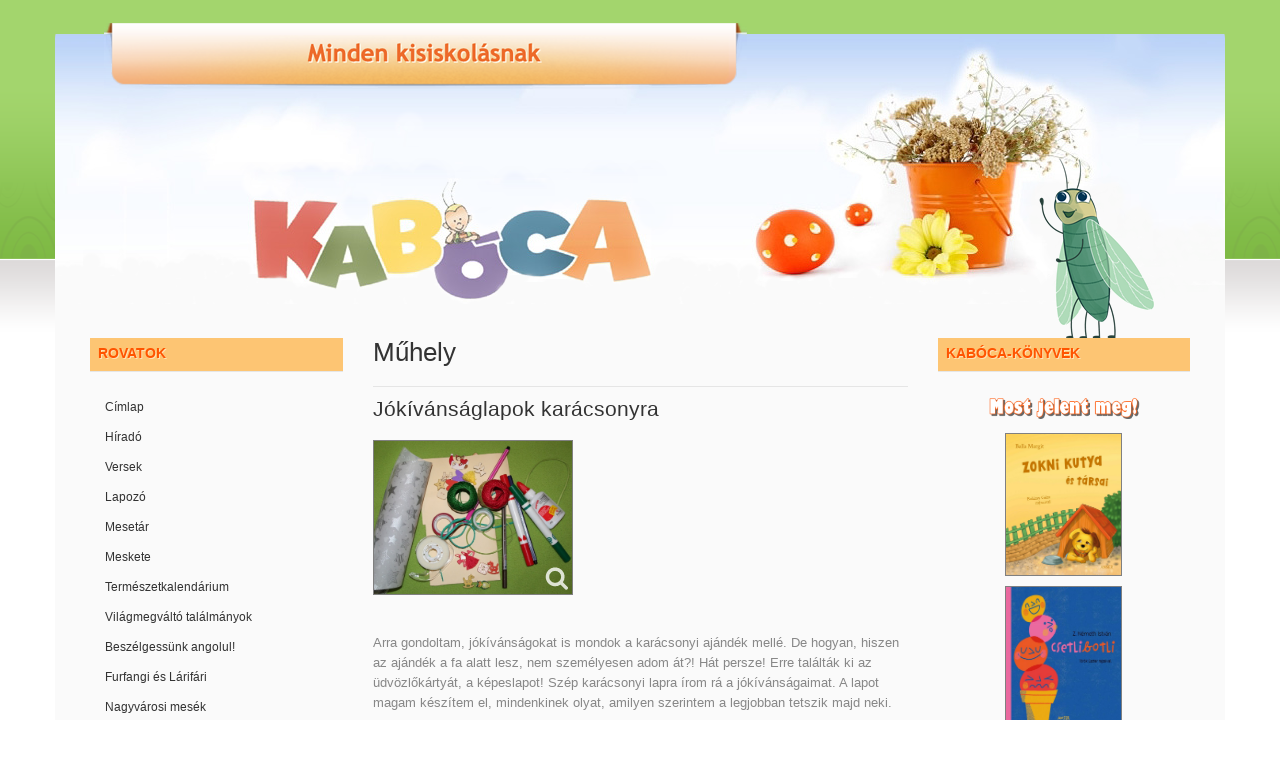

--- FILE ---
content_type: text/html; charset=utf-8
request_url: https://www.kabocalap.com/index.php/muhely/jokivansaglapok-karacsonyra
body_size: 43721
content:
<!DOCTYPE html>
<html lang="hu-hu" dir="ltr" class="responsive com-content view-article layout-blog no-task itemid-203 version-6.7 joomla-4">
<head>
<meta charset="utf-8">
	<meta http-equiv="X-UA-Compatible" content="IE=edge">
	<meta name="author" content="Administrator">
	<meta name="HandheldFriendly" content="true">
	<meta name="apple-touch-fullscreen" content="yes">
	<meta name="viewport" content="width=device-width, initial-scale=1.0">
	<meta name="description" content="Jókívánságlapok karácsonyra">
	<meta name="generator" content="Joomla! - Open Source Content Management">
	<title>Jókívánságlapok karácsonyra</title>
	<link href="https://www.kabocalap.com/index.php/component/finder/search?format=opensearch&amp;Itemid=110" rel="search" title="OpenSearch Minden kisiskolásnak" type="application/opensearchdescription+xml">
	<link href="/images/favicon.png" rel="shortcut icon" type="image/vnd.microsoft.icon">
<link href="/media/plg_system_webauthn/css/button.min.css?0fc1090a37f0357650c6ad5d497ac841" rel="stylesheet" />
	<link href="/media/com_jce/site/css/content.min.css?badb4208be409b1335b815dde676300e" rel="stylesheet" />
	<link href="/plugins/system/jcemediabox/css/jcemediabox.min.css?5fd08c89b5f5fb4807fcec58ae247364" rel="stylesheet" />
	<link href="/media/vpframework/css/bootstrap.min.css?v=6.11" rel="stylesheet" />
	<link href="/media/vpframework/css/icons.css?v=6.11" rel="stylesheet" />
	<link href="/media/vpframework/css/animate.css?v=6.11" rel="stylesheet" />
	<link href="/media/vpframework/css/bootstrap-dialog.min.css?v=6.11" rel="stylesheet" />
	<link href="/media/vpframework/css/bootstrap-select.min.css?v=6.11" rel="stylesheet" />
	<link href="/media/vpframework/css/jquery.owl.carousel.min.css?v=6.11" rel="stylesheet" />
	<link href="/media/vpframework/css/jquery.nanoscroller.min.css?v=6.11" rel="stylesheet" />
	<link href="/media/vpframework/css/jquery.mmenu.all.min.css?v=6.11" rel="stylesheet" />
	<link href="/templates/vp_merchant/css/offcanvas.css?ver=6.7" rel="stylesheet" />
	<link href="/templates/vp_merchant/css/virtuemart.css?ver=6.7" rel="stylesheet" />
	<link href="/templates/vp_merchant/css/template.css?ver=6.7" rel="stylesheet" />
	<link href="/templates/vp_merchant/css/template-responsive.css?ver=6.7" rel="stylesheet" />
	<link href="/templates/vp_merchant/css/virtuemart-responsive.css?ver=6.7" rel="stylesheet" />
	<link href="/templates/vp_merchant/css/themes/default.css?v=6.7" rel="stylesheet" />
	<link href="/templates/vp_merchant/css/custom/default.custom.css?v=6.7" rel="stylesheet" />
<script src="/media/vendor/jquery/js/jquery.min.js?3.7.1"></script>
	<script src="/media/legacy/js/jquery-noconflict.min.js?04499b98c0305b16b373dff09fe79d1290976288"></script>
	<script type="application/json" class="joomla-script-options new">{"joomla.jtext":{"TPL_VP_MERCHANT_SELECTPICKER_NOTHING_SELECTED":"Nothing selected","TPL_VP_MERCHANT_SELECTPICKER_NO_RESULT":"No results match","TPL_VP_MERCHANT_SELECTPICKER_ITEM_SELECTED":"{0} item selected","TPL_VP_MERCHANT_SELECTPICKER_N_ITEMS_SELECTED":"{0} items selected","TPL_VP_MERCHANT_SELECTPICKER_ITEM_LIMIT_REACHED":"Limit reached ({n} item max)","TPL_VP_MERCHANT_SELECTPICKER_N_ITEMS_LIMIT_REACHED":"Limit reached ({n} items max)","TPL_VP_MERCHANT_SELECTPICKER_GROUP_ITEM_LIMIT_REACHED":"Group limit reached ({n} item max)","TPL_VP_MERCHANT_SELECTPICKER_GROUP_N_ITEMS_LIMIT_REACHED":"Group limit reached ({n} items max)","TPL_VP_MERCHANT_SELECTPICKER_SELECT_ALL":"Select All","TPL_VP_MERCHANT_SELECTPICKER_DESELECT_ALL":"Deselect All","TPL_VP_MERCHANT_SELECTPICKER_SEPARATOR":", ","PLG_SYSTEM_WEBAUTHN_ERR_CANNOT_FIND_USERNAME":"Nem tal\u00e1lhat\u00f3 a felhaszn\u00e1l\u00f3n\u00e9v mez\u0151 a bejelentkez\u00e9si modulban. Sajnos, a jelsz\u00f3 n\u00e9lk\u00fcli hiteles\u00edt\u00e9s nem m\u0171k\u00f6dik ezen az oldalon, ha nem haszn\u00e1l egy m\u00e1sik bejelentkez\u00e9si modult.","PLG_SYSTEM_WEBAUTHN_ERR_EMPTY_USERNAME":"A webes hiteles\u00edt\u00e9s bejelentkez\u00e9si gombj\u00e1nak kiv\u00e1laszt\u00e1sa el\u0151tt meg kell adnia felhaszn\u00e1l\u00f3nev\u00e9t (de NEM jelszav\u00e1t).","PLG_SYSTEM_WEBAUTHN_ERR_INVALID_USERNAME":"A megadott felhaszn\u00e1l\u00f3n\u00e9v nem felel meg egy olyan felhaszn\u00e1l\u00f3i fi\u00f3knak, amely a jelsz\u00f3 n\u00e9lk\u00fcli bejelentkez\u00e9st lehet\u0151v\u00e9 teszi ezen a weboldalon.","JLIB_FORM_CONTAINS_INVALID_FIELDS":"Az \u0171rlap nem k\u00fcldhet\u0151 el, mert sz\u00fcks\u00e9ges adatok hi\u00e1nyzanak. <br> k\u00e9rem jav\u00edtsa a jelzett mez\u0151ket, majd pr\u00f3b\u00e1lja \u00fajra.","JLIB_FORM_FIELD_REQUIRED_VALUE":"T\u00f6ltse ki ezt a mez\u0151t","JLIB_FORM_FIELD_REQUIRED_CHECK":"Az egyik lehet\u0151s\u00e9get ki kell v\u00e1lasztani","JLIB_FORM_FIELD_INVALID_VALUE":"Ez az \u00e9rt\u00e9k \u00e9rv\u00e9nytelen","JALL":"Mind","JCANCEL":"M\u00e9gse","JSAVE":"Ment\u00e9s","JSHOW":"Megjelen\u00edt\u00e9s","JSUBMIT":"Ind\u00edt\u00e1s","JYES":"Igen","JNO":"Nem","ERROR":"Hiba","MESSAGE":"\u00dczenet","NOTICE":"Megjegyz\u00e9s","WARNING":"Figyelmeztet\u00e9s","JLIB_HTML_BEHAVIOR_CLOSE":"Bez\u00e1r\u00e1s","PLG_SYSTEM_VPFRAMEWORK_COMPARE":"Compare","PLG_SYSTEM_VPFRAMEWORK_WISHLIST_SHOW":"Show Wishlist"},"system.paths":{"root":"","rootFull":"https:\/\/www.kabocalap.com\/","base":"","baseFull":"https:\/\/www.kabocalap.com\/"},"csrf.token":"49b8fd9d43233a867b9673cf79f70d04"}</script>
	<script src="/templates/vp_merchant/js/system/core.min.js?9c761ae035a6bd778a710e6c0f5ff7de049b67a3"></script>
	<script src="/templates/vp_merchant/js/vendor/bootstrap/bootstrap-es5.js?5.3.2" nomodule defer></script>
	<script src="/templates/vp_merchant/js/system/fields/validate.min.js?9f26c5b7070c62ee7bfcb236e33af26c7d9ed3ce" defer></script>
	<script src="/media/plg_system_webauthn/js/login.min.js?0fc1090a37f0357650c6ad5d497ac841" defer></script>
	<script src="/templates/vp_merchant/js/vendor/bootstrap/popover.js?5.3.2" type="module"></script>
	<script src="/plugins/system/jcemediabox/js/jcemediabox.min.js?5fd08c89b5f5fb4807fcec58ae247364"></script>
	<script src="/media/vpframework/js/modernizr.min.js?v=6.11"></script>
	<script src="/media/vpframework/js/bootstrap.min.js?v=6.11"></script>
	<script src="/media/vpframework/js/vpframework.min.js?v=6.11"></script>
	<script src="/media/vpframework/js/bootstrap-dialog.min.js?v=6.11"></script>
	<script src="/media/vpframework/js/bootstrap-select.min.js?v=6.11"></script>
	<script src="/media/vpframework/js/jquery.easing.min.js?v=6.11"></script>
	<script src="/media/vpframework/js/jquery.hoverIntent.min.js?v=6.11"></script>
	<script src="/media/vpframework/js/jquery.lazyload.min.js?v=6.11"></script>
	<script src="/media/vpframework/js/jquery.raty.min.js?v=6.11"></script>
	<script src="/media/vpframework/js/jquery.waitforimages.min.js?v=6.11"></script>
	<script src="/media/vpframework/js/jquery.equalheight.min.js?v=6.11"></script>
	<script src="/media/vpframework/js/jquery.owl.carousel.min.js?v=6.11"></script>
	<script src="/media/vpframework/js/jquery.nanoscroller.min.js?v=6.11"></script>
	<script src="/media/vpframework/js/jquery.mmenu.all.min.js?v=6.11"></script>
	<script src="/templates/vp_merchant/js/offcanvas.min.js?ver=6.7"></script>
	<script src="/templates/vp_merchant/js/template.min.js?ver=6.7"></script>
	<script>jQuery(document).ready(function(){WfMediabox.init({"base":"\/","theme":"standard","width":"","height":"","lightbox":0,"shadowbox":0,"icons":1,"overlay":1,"overlay_opacity":0,"overlay_color":"","transition_speed":300,"close":2,"scrolling":"fixed","labels":{"close":"Close","next":"Next","previous":"Previous","cancel":"Cancel","numbers":"{{numbers}}","numbers_count":"{{current}} of {{total}}","download":"Download"},"swipe":true});});</script>
	<script>
jQuery(document).ready(function() {
	var value, searchword = jQuery('#mod-finder-searchword');

		// Set the input value if not already set.
		if (!searchword.val())
		{
			searchword.val('');
		}

		// Get the current value.
		value = searchword.val();

		// If the current value equals the default value, clear it.
		searchword.on('focus', function()
		{	var el = jQuery(this);
			if (el.val() === '')
			{
				el.val('');
			}
		});

		// If the current value is empty, set the previous value.
		searchword.on('blur', function()
		{	var el = jQuery(this);
			if (!el.val())
			{
				el.val(value);
			}
		});

		jQuery('#mod-finder-searchform').on('submit', function(e){
			e.stopPropagation();
			var advanced = jQuery('#mod-finder-advanced');
			// Disable select boxes with no value selected.
			if ( advanced.length)
			{
				advanced.find('select').each(function(index, el) {
					var el = jQuery(el);
					if(!el.val()){
						el.attr('disabled', 'disabled');
					}
				});
			}
		});
	var suggest = jQuery('#mod-finder-searchword').autocomplete({
		serviceUrl: '/index.php/component/finder/?task=suggestions.suggest&format=json&tmpl=component&Itemid=110',
		paramName: 'q',
		minChars: 1,
		maxHeight: 400,
		width: 300,
		zIndex: 9999,
		deferRequestBy: 500
	});});</script>
	<script type="application/json" class="vpf-script-options new">{"UPDATE_TOKEN":0,"URI":"\/index.php","AJAXURI":"\/index.php?option=com_ajax&plugin=vpframework&format=json","PATH":"https:\/\/www.kabocalap.com\/","TOKEN":"49b8fd9d43233a867b9673cf79f70d04","ITEMID":203}</script>


<!-- BEGIN Advanced Google Analytics - http://deconf.com/advanced-google-analytics-joomla/ -->

<script async src="https://www.googletagmanager.com/gtag/js?id=G-D4HF7SZKGH"></script>
<script>
  window.dataLayer = window.dataLayer || [];
  function gtag(){dataLayer.push(arguments);}
  gtag('js', new Date());
  gtag('config', 'G-D4HF7SZKGH', {
  'anonymize_ip': true,
  'custom_map': {'dimension1':'aiwp_dim_1','dimension2':'aiwp_dim_2','dimension3':'aiwp_dim_3'}
  });
  gtag('event', 'aiwp_dimensions', {'aiwp_dim_1':'Administrator','aiwp_dim_2':'M\u0171hely','aiwp_dim_3':'2015'});

  if (window.performance) {
    var timeSincePageLoad = Math.round(performance.now());
    gtag('event', 'timing_complete', {
      'name': 'load',
      'value': timeSincePageLoad,
      'event_category': 'JS Dependencies'
    });
  }
</script>
<!-- END Advanced Google Analytics -->


</head>
<body>
	<div class="vpf-wrapper">
				<header id="vpf-header">
	<div class="header-top">
		<div class="container">
			<div class="inner-container">
				<div class="row">
					<div class="col-md-12 vpf-logo align-left-lg align-center-md">
						<a class="brand" href="/"><img class="site-logo logo-general img-responsive" src="https://www.kabocalap.com/images/logo-02.png#joomlaImage://local-images/logo-02.png?width=1170&height=317" alt="Minden kisiskolásnak" /></a>
					</div>
										<div class="hidden-md hidden-lg last-group">
						<div class="navbar navbar-offcanvas">
															<a class="btn navbar-toggle vpf-offcanvas-toggle" href="#vpf-offcanvas">
									<span class="sr-only">Toggle menu</span>
									<i class="icon-menu7"></i>
								</a>
																				</div>
					</div>
				</div>
			</div>
		</div>
	</div>
	</header>				<div id="mainbody">
	<div class="container">
		<div class="inner-container">
												<div class="row">
								<div id="content" class="col-xs-12 col-sm-12 col-md-6 col-md-push-3">
															<main id="main" role="main">
						<div id="system-message-container">
	</div>

							<div class="item-page" itemscope itemtype="http://schema.org/Article">
		<meta itemprop="inLanguage" content="hu-HU" />
					<div class="page-header">
				<h1> Műhely </h1>
			</div>
								<div class="page-header">
			<h2 itemprop="headline">
					Jókívánságlapok karácsonyra			</h2>
											</div>
									
		
		
				
																<div itemprop="articleBody">
			<p><a href="/images/201412/kab14.jpg" target="_blank" class="jcepopup" data-mediabox="1"><img src="/images/201412/kab14.jpg" border="0" width="200" height="150" style="border: gray 1px solid;" /></a></p>
<p> </p>
<p style="text-align: left;"><span style="color: #888888;"><span style="font-family: arial,helvetica,sans-serif;"><span style="font-size: small;">Arra gondoltam, jókívánságokat is mondok a karácsonyi ajándék mellé. De hogyan, hiszen az ajándék a fa alatt lesz, nem személyesen adom át?! Hát persze! Erre találták ki az üdvözlőkártyát, a képeslapot! Szép karácsonyi lapra írom rá a jókívánságaimat. A lapot magam készítem el, mindenkinek olyat, amilyen szerintem a legjobban tetszik majd neki.</span></span></span></p>
<p><span style="color: #888888;"><span style="font-family: arial,helvetica,sans-serif;"><span style="font-size: small;">
 
</span></span></span></p>
<p style="text-align: left;"><span style="color: #888888;"><span style="font-family: arial,helvetica,sans-serif;"><span style="font-size: small;"> </span></span></span></p>
<p style="text-align: left;"><span style="color: #888888;"><span style="font-family: arial,helvetica,sans-serif;"><span style="font-size: small;"><strong><span style="color: #ff6600;"><span style="font-size: medium;">Hozzávalók:</span></span></strong></span></span></span></p>
<p style="text-align: left;"><span style="color: #888888;"><span style="font-family: arial,helvetica,sans-serif;"><span style="font-size: small;">rajzlap (én vaníliaszínűt használtam), mintás pauszpapír, színes madzag, színes díszek, fűzhető fadíszek, gombok, olló, ragasztó.</span></span></span></p>
<p style="text-align: left;"><span style="color: #888888;"><span style="font-family: arial,helvetica,sans-serif;"><span style="font-size: small;"> </span></span></span></p>
<p style="text-align: left;"><span style="color: #888888;"><span style="font-family: arial,helvetica,sans-serif;"><span style="font-size: small;"><strong><span style="color: #ff6600;"><span style="font-size: medium;">Munkamenet:</span></span></strong></span></span></span></p>
<p style="text-align: left;"><span style="color: #888888;"><span style="font-family: arial,helvetica,sans-serif;"><span style="font-size: small;"><span style="color: #993300;"><strong><span style="color: #800000;">1.</span></strong> Először kivágtam a rajzlapból két képeslapnyi méretű darabot, és félbehajtottam.  A lap külső felére kerül a díszítés, a belső oldalra a jókívánságok.</span></span></span></span></p>
<p style="text-align: left;"><span style="color: #888888;"><span style="font-family: arial,helvetica,sans-serif;"><span style="font-size: small;"><span style="color: #808000;"><strong><span style="color: #800000;">2.</span></strong> Kiválogattam és elrendeztem a díszeket, ahogy majd rákerülnek a képeslapra.</span></span></span></span></p>
<p style="text-align: left;"><span style="color: #888888;"><span style="font-family: arial,helvetica,sans-serif;"><span style="font-size: small;"><span style="color: #993300;"><strong><span style="color: #800000;">3.</span></strong> A képeslap első oldalán bejelöltem a díszek helyét, és a megjelölt helyeken kilyukasztottam a papírt.</span></span></span></span></p>
<p> </p>
<p style="text-align: center;"><a href="/images/201412/kab15.jpg" target="_blank" class="jcepopup" data-mediabox="1"><img src="/images/201412/kab15.jpg" border="0" width="85" height="100" style="border: gray 1px solid;" /></a>   <a href="/images/201412/kab16.jpg" target="_blank" class="jcepopup" data-mediabox="1"><img src="/images/201412/kab16.jpg" border="0" width="128" height="100" style="border: gray 1px solid;" /></a>   <a href="/images/201412/kab17.jpg" target="_blank" class="jcepopup" data-mediabox="1"><img src="/images/201412/kab17.jpg" border="0" width="135" height="100" style="border: gray 1px solid;" /></a></p>
<p style="text-align: center;"> </p>
<p style="text-align: left;"><span style="color: #888888;"><span style="font-family: arial,helvetica,sans-serif;"><span style="font-size: small;"><span style="color: #808000;"><strong><span style="color: #800000;">4.</span></strong> A lyukakon átfűztem a színes, piros és zöld madzagdarabokat, és a papír hátoldalán fenn megcsomóztam. A csomókat átlátszó ragasztóval le is ragasztottam, csak a rend kedvéért!</span></span></span></span></p>
<p style="text-align: left;"><span style="color: #888888;"><span style="font-family: arial,helvetica,sans-serif;"><span style="font-size: small;"><span style="color: #993300;"><strong><span style="color: #800000;">5.</span></strong> A lap elején ráfűztem a madzagokra a lyukas díszeket, és a madzagot a végén megcsomóztam. Mintha karácsonyfadíszek lennének, ugye?</span></span></span></span></p>
<p style="text-align: left;"><span style="color: #888888;"><span style="font-family: arial,helvetica,sans-serif;"><span style="font-size: small;"><span style="color: #808000;"><strong><span style="color: #800000;">6.</span></strong> Néhány apróságot nem fűztem, hanem egyenest a papírra ragasztottam.</span></span></span></span></p>
<p> </p>
<p style="text-align: center;"><a href="/images/201412/kab18.jpg" target="_blank" class="jcepopup" data-mediabox="1"><img src="/images/201412/kab18.jpg" border="0" width="135" height="100" style="border: gray 1px solid;" /></a>   <a href="/images/201412/kab19.jpg" target="_blank" class="jcepopup" data-mediabox="1"><img src="/images/201412/kab19.jpg" border="0" width="156" height="100" style="border: gray 1px solid;" /></a>   <a href="/images/201412/kab20.jpg" target="_blank" class="jcepopup" data-mediabox="1"><img src="/images/201412/kab20.jpg" border="0" width="165" height="100" style="border: gray 1px solid;" /></a></p>
<p style="text-align: center;"> </p>
<p style="text-align: left;"><span style="color: #888888;"><span style="font-family: arial,helvetica,sans-serif;"><span style="font-size: small;">Sok jókívánságlapot készítettem, annyit, hogy mindegyik ajándékomhoz jusson. Némelyik külső oldalára, hogy még érdekesebb legyen, először csillagos pauszpapírt is ragasztottam. Arra kerültek a díszek. Íme, a végeredmény!</span></span></span></p>		</div>

		
												 </div>

					</main>
														</div>
								<aside id="left-aside" class="col-xs-12 col-sm-12 col-md-3 col-md-pull-6">
					<div class="aside-inner">
						<div class="module-cont module-block _menu"><h3 class="mod-header">Rovatok</h3><ul class="nav vpf-collapsible-menu sidebar-menu">
<li class="menuitem item-110"><a href="/index.php" >Címlap</a></li><li class="menuitem item-111"><a href="/index.php/hirado" >Híradó</a></li><li class="menuitem item-116"><a href="/index.php/versek" >Versek</a></li><li class="menuitem item-117"><a href="/index.php/lapozo" >Lapozó</a></li><li class="menuitem item-112"><a href="/index.php/mesetar" >Mesetár</a></li><li class="menuitem item-113"><a href="/index.php/mesketerozpravka" >Meskete</a></li><li class="menuitem item-119"><a href="/index.php/termeszetkalendarium" >Természetkalendárium</a></li><li class="menuitem item-224"><a href="/index.php/vilagmegvalto-talalmanyok" >Világmegváltó találmányok</a></li><li class="menuitem item-152"><a href="/index.php/beszelgessuenk-angolul" >Beszélgessünk angolul!</a></li><li class="menuitem item-228"><a href="/index.php/furfangi-es-larifari" >Furfangi és Lárifári</a></li><li class="menuitem item-226"><a href="/index.php/nagyvarosi-mesek" >Nagyvárosi mesék</a></li><li class="menuitem item-219"><a href="/index.php/maci-es-zsiraf" >Maci és Zsiráf</a></li><li class="menuitem item-227"><a href="/index.php/makikonyha" >Makikonyha</a></li><li class="menuitem item-156"><a href="/index.php/a-mi-sulink" >A mi sulink</a></li><li class="menuitem item-159"><a href="/index.php/papirjatek" >Papírjáték</a></li><li class="menuitem item-160"><a href="/index.php/kifest" >Kifestő</a></li></ul>
</div><div class="module-cont module-block "><h3 class="mod-header">Facebook</h3>
<div id="mod-custom119" class="mod-custom custom">
    <p style="text-align: center;"><a href="http://www.facebook.com/pages/Kab%C3%B3ca/159977410756154" target="_blank" rel="noopener"><img src="/images/modulok/facebooklogo2.jpg" alt="Kabóca a Facebookon" width="205" height="166" style="border: 0px;" /></a></p></div>
</div><div class="module-cont module-block "><h3 class="mod-header">Programajánló</h3>
<div id="mod-custom122" class="mod-custom custom">
    <p style="text-align: center;">&nbsp;<a href="https://www.jokai.sk/" target="_blank" rel="noopener"><img src="/images/modulok/jokai.jpg" alt="" width="205" height="71" style="border: gray 1px solid;" /></a></p>
<p style="text-align: center;">&nbsp;</p>
<p style="text-align: center;"><a href="http://www.thaliaszinhaz.sk/" target="_blank" rel="noopener"><img src="/images/modulok/thalia.jpg" alt="" width="205" height="71" style="border: 1px solid gray;" /></a></p></div>
</div><div class="module-cont module-block "><h3 class="mod-header">ISSN</h3>
<div id="mod-custom121" class="mod-custom custom">
    <p style="text-align: center;"><span style="color: #808080;"><span style="font-size: small;"><span style="font-family: arial,helvetica,sans-serif;">ISSN 1339-5408</span></span></span></p></div>
</div><div class="module-cont module-block "><h3 class="mod-header">Profil</h3><ul class="nav vpf-collapsible-menu sidebar-menu">
<li class="menuitem item-150"><a href="/index.php/profil" >Profil</a></li></ul>
</div><div class="module-cont module-block "><h3 class="mod-header">Archívum A-K</h3><ul class="nav vpf-collapsible-menu sidebar-menu">
<li class="menuitem item-124"><a href="http://kabocalap.com/images/modulok/afoldonkivulikislanyreklam.pdf" target="_blank" >A földönkívüli kislány</a></li><li class="menuitem item-123"><a href="/index.php/a-21-szazad-csodai" >A 21. század csodái</a></li><li class="menuitem item-115"><a href="https://kabocalap.com/images/modulok/akalozesakapitanyreklam.pdf" target="_blank" >A kalóz és a kapitány</a></li><li class="menuitem item-217"><a href="/index.php/aki-nem-tud-repulni" >Aki nem tud repülni</a></li><li class="menuitem item-125"><a href="/index.php/angol-egeriskola" >Angol Egériskola</a></li><li class="menuitem item-126"><a href="/index.php/angol-lecke-geza-golyaval" >Angol lecke Géza gólyával</a></li><li class="menuitem item-127"><a href="/index.php/az-allatvilag-legjei" >Az állatvilág legjei</a></li><li class="menuitem item-218"><a href="/index.php/az-udvarban" >Az udvarban</a></li><li class="menuitem item-118"><a href="/index.php/barangolo" >Barangoló</a></li><li class="menuitem item-128"><a href="http://www.kabocalap.com/images/modulok/bibiesjozsireklam.pdf" target="_blank" >Bibi és Józsi</a></li><li class="menuitem item-129"><a href="/index.php/bibi-es-kifli-kutya" >Bibi és Kifli kutya</a></li><li class="menuitem item-130"><a href="http://kabocalap.com/images/modulok/cicurreklam.pdf" target="_blank" >Cicúr és a többiek</a></li><li class="menuitem item-131"><a href="/index.php/egeszseguenkre" >Egészségünkre!</a></li><li class="menuitem item-132"><a href="/index.php/egyszer-volt" >Egyszer volt ...</a></li><li class="menuitem item-133"><a href="/index.php/emi-es-peti-a-nagymamanal" >Emi és Peti a nagymamánál</a></li><li class="menuitem item-134"><a href="/index.php/folyok-tengerek-oceanok" >Folyók, tengerek, óceánok</a></li><li class="menuitem item-135"><a href="/index.php/gazdiiskola" >Gazdiiskola</a></li><li class="menuitem item-136"><a href="/index.php/hogyan-lett" >Hogyan lett?</a></li><li class="menuitem item-137"><a href="/index.php/illemano-akademia" >Illemanó Akadémia</a></li><li class="menuitem item-138"><a href="/index.php/jatszva-finomat" >Játszva finomat</a></li><li class="menuitem item-139"><a href="/index.php/kaboca-univerzuma" >Kabóca univerzuma</a></li><li class="menuitem item-216"><a href="/index.php/kalandozas-az-idoben" >Kalandozás az időben</a></li></ul>
</div><div class="module-cont module-block "><h3 class="mod-header">Partnereink</h3>
<div id="mod-custom116" class="mod-custom custom">
    <p style="text-align: center;"><a href="http://www.katedra.sk" target="_blank" rel="noopener"><img src="/images/modulok/katedra2.jpg" alt="http://www.katedra.sk" width="205" height="75" style="border: gray 1px solid;" /></a></p>
<p style="text-align: center;">&nbsp;&nbsp;</p>
<p style="text-align: center;"><a href="http://www.suli.sk" target="_blank" rel="noopener"></a></p>
<p style="text-align: center;"><a href="http://www.szmpsz.sk" target="_blank" rel="noopener"><img src="/images/modulok/szmpsz.jpg" alt="http://www.szmpsz.sk" width="205" height="70" style="border: gray 1px solid;" /></a></p>
<p style="text-align: center;">&nbsp;</p>
<p style="text-align: center;"><a href="https://www.kerekasztal.org/" target="_blank" rel="noopener"><img src="/images/modulok/kerekasztal.jpg" alt="" width="205" height="75" style="border: gray 1px solid;" /></a></p></div>
</div>
					</div>
				</aside>
												<aside id="right-aside" class="col-xs-12 col-sm-12 col-md-3">
					<div class="aside-inner">
						<div class="module-cont module-block "><h3 class="mod-header">Kabóca-könyvek</h3>
<div id="mod-custom123" class="mod-custom custom">
    <p style="text-align: center;"><img src="/images/root/rendelesmost.gif" alt="mostrendeles" width="165" height="31" /></p>
<p style="text-align: center;"><a href="/images/modulok/zoknikutyaestarsaireklam.pdf" target="_blank"><img src="/images/modulok/zoknikutyaestarsaireklam.jpg" alt="galagonyagiliganreklam" width="117" height="144" style="border: 1px solid #808080;" /></a></p>
<p style="text-align: center;"><a href="/images/modulok/csetlibotlireklam2.pdf" target="_blank"><img src="/images/modulok/csetlibotlireklam2.jpg" alt="csetlibotlireklam2" width="117" height="144" style="border: 1px solid #808080;" /></a></p>
<p style="text-align: center;"><img src="/images/root/rendeles.gif" alt="rendeles" width="159" height="30" /></p>
<p style="text-align: center;"><a href="/images/modulok/akalozesakapitanyreklam.pdf" target="_blank"><img src="/images/modulok/akalozesakapitanyreklam.jpg" alt="" width="92" height="125" style="border: 1px solid #808080;" /></a>&nbsp; &nbsp;<a href="/images/modulok/akalozesakapitanyreklam.pdf" target="_blank"></a><a href="/images/modulok/kilatokafejembolreklam.pdf" target="_blank"><img src="/images/modulok/kilatokafejembolreklam.jpg" alt="kilatokafejembolreklam" width="93" height="125" style="border: 1px solid #808080;" /></a></p>
<p style="text-align: center;"><img src="/images/root/rendeles.gif" alt="" width="159" height="30" /></p>
<p style="text-align: center;"><a href="/images/modulok/agancsireklam.pdf" target="_blank"><img src="/images/modulok/agancsireklam.jpg" alt="" width="92" height="125" style="border: 1px solid #808080;" /></a>&nbsp; &nbsp;<a href="/images/modulok/agancsireklam.pdf" target="_blank"></a><a href="/images/modulok/cicurreklam.pdf" target="_blank"><img src="/images/modulok/cicurreklam.jpg" alt="cicurreklam" width="93" height="125" style="border: 1px solid #808080;" /></a></p>
<p style="text-align: center;"><img src="/images/root/rendeles.gif" alt="" width="159" height="30" /></p>
<p style="text-align: center;"><a href="/images/modulok/kimaradszreklam.pdf" target="_blank"><img src="/images/modulok/kimaradszreklam.jpg" alt="" width="92" height="125" style="border: 1px solid #808080;" /></a>&nbsp; &nbsp;<a href="/images/modulok/kimaradszreklam.pdf" target="_blank"></a><a href="/images/modulok/zebraazautomosobanreklam.pdf" target="_blank"><img src="/images/modulok/zebraazautomosobanreklam.jpg" alt="zebraazautomosobanreklam" width="93" height="125" style="border: 1px solid #808080;" /></a>&nbsp;</p>
<p style="text-align: center;"><img src="/images/root/rendeles.gif" alt="" width="159" height="30" /></p>
<p style="text-align: center;"><a href="/images/modulok/galagonyagiliganreklam.pdf" target="_blank"><img src="/images/modulok/galagonyagiliganreklam2.jpg" alt="galagonyagiliganreklam" width="93" height="125" style="border: 1px solid #808080;" /></a>&nbsp; &nbsp;<a href="/images/modulok/mimoavilagkorulreklam.pdf" target="_blank"></a><a href="/images/modulok/nagymamareklam.pdf" target="_blank"><img src="/images/modulok/nagymamareklam.jpg" alt="nagymamareklam" width="89" height="125" style="border: 1px solid #808080;" /></a></p>
<p style="text-align: center;"><img src="/images/root/rendeles.gif" alt="" width="159" height="30" /></p>
<p style="text-align: center;"><a href="/images/modulok/paleocsontevesreklam.pdf" target="_blank"><img src="/images/modulok/paleocsontevesreklam.jpg" alt="" width="92" height="125" style="border: 1px solid #808080;" /></a>&nbsp; &nbsp;<a href="/images/modulok/paleocsontevesreklam.pdf" target="_blank"></a><a href="/images/modulok/timtomtalalomreklam.pdf" target="_blank"><img src="/images/modulok/timtomtalalomreklam.jpg" alt="timtomtalalomreklam" width="93" height="125" style="border: 1px solid #808080;" /></a></p></div>
</div><div class="module-cont module-block "><h3 class="mod-header">Archívum L-Z</h3><ul class="nav vpf-collapsible-menu sidebar-menu">
<li class="menuitem item-223"><a href="/index.php/kifli-es-cicur" >Kifli és Cicúr</a></li><li class="menuitem item-143"><a href="/index.php/letti-es-a-tejesboegre" >Letti és a tejesbögre</a></li><li class="menuitem item-141"><a href="/index.php/kivancsi-oldal" >Kíváncsiak oldala</a></li><li class="menuitem item-145"><a href="/index.php/meglep-tenyek" >Meglepő tények</a></li><li class="menuitem item-220"><a href="/index.php/meno-masinak" >Menő masinák</a></li><li class="menuitem item-146"><a href="/index.php/mi-leszek-ha-nagy-leszek" >Mi leszek, ha nagy leszek</a></li><li class="menuitem item-147"><a href="http://www.kabocalap.com/images/modulok/mimoavilagkorulreklam.pdf" target="_blank" >Mimó a világ körül</a></li><li class="menuitem item-154"><a href="/index.php/mint-a-makk" >Mint a makk!</a></li><li class="menuitem item-203 current active"><a href="/index.php/muhely" >Műhely</a></li><li class="menuitem item-199"><a href="/index.php/nepmesek" >Népmesék</a></li><li class="menuitem item-221"><a href="/index.php/olimpiai-kisokos" >Olimpiai kisokos</a></li><li class="menuitem item-197"><a href="/index.php/okoisi" >Ökoisi</a></li><li class="menuitem item-222"><a href="/index.php/penzugyes" >PénzÜGYES</a></li><li class="menuitem item-201"><a href="/index.php/regi-mestersegek" >Régi mesterségek</a></li><li class="menuitem item-207"><a href="/index.php/sportos" >Sportos</a></li><li class="menuitem item-198"><a href="/index.php/szornyeknel" >Szörnyéknél</a></li><li class="menuitem item-208"><a href="/index.php/szuperhosok-hellaszban" >Szuperhősök Hellászban</a></li><li class="menuitem item-114"><a href="/index.php/tami-es-kamitami-a-kami" >Tami és Kami</a></li><li class="menuitem item-206"><a href="/index.php/tanari-szoba" >Tanári szoba</a></li><li class="menuitem item-153"><a href="/index.php/tudod-hogyan-keszuel" >Tudod, hogyan készül?</a></li><li class="menuitem item-202"><a href="/index.php/zsofi-kulonos-vilaga" >Zsófi különös világa</a></li><li class="menuitem item-200"><a href="/index.php/zsuzsi-naplo" >Zsuzsi-napló</a></li></ul>
</div><div class="module-cont module-block "><h3 class="mod-header">Lelkisegély</h3>
<div id="mod-custom124" class="mod-custom custom">
    <p style="text-align: center;"><a href="/images/modulok/nincsegyedul.pdf" target="_blank" rel="noopener"><img src="/images/modulok/nincsegyedul.jpg" alt="nincsegyedul" width="90" height="126" style="border: gray 1px solid;" /></a></p>
<p style="text-align: center;"><span style="color: #888888;"><span style="font-family: arial,helvetica,sans-serif;"><span style="font-size: small;"><a href="http://kabocalap.com/images/modulok/nincsegyedul.pdf" target="_blank" rel="noopener"><strong><span style="color: #ff6600;">Megértő magyar szó,</span></strong></a></span></span></span></p>
<p style="text-align: center;"><span style="color: #888888;"><span style="font-family: arial,helvetica,sans-serif;"><span style="font-size: small;"><a href="http://kabocalap.com/images/modulok/nincsegyedul.pdf" target="_blank" rel="noopener"><strong><span style="color: #ff6600;">nincs egyedül a bajban!</span></strong></a></span></span></span></p></div>
</div><div class="module-cont module-block "><h3 class="mod-header">Keresés...</h3><form id="mod-finder-searchform" action="/index.php/component/finder/search?Itemid=110" method="get" class="form-horizontal">
	<div class="finder">
		<div class="input-group"><div class="input-group-btn"><button class="btn btn-default hasTooltip  finder" type="submit" title="MOD_FINDER_SEARCH_BUTTON"><i class="icon-search"></i></button></div><input type="text" name="q" id="mod-finder-searchword" class="search-query form-control" size="20" value="" /></div>		<input type="hidden" name="Itemid" value="110">	</div>
</form></div>
					</div>
				</aside>
							</div>
							<section class="main-bottom-vertical">
					<div class="row">
						<div class="col-xs-12 vertical-module"><div class="module-cont module-row ">
<div id="mod-custom133" class="mod-custom custom">
    <p style="text-align: center;"><a href="/index.php/rolunk">Rólunk</a> | <a href="/index.php/impresszum">Impresszum</a></p></div>
</div></div>
					</div>
				</section>
								</div>
	</div>
</div>									<button type="button" class="vpf-scroll-top-button" data-scroll="top" title="Scroll to Top">
				<span class="sr-only">Scroll to Top</span><i class="icon-arrow-up4"></i>
			</button>
			</div>
			<div id="vpf-offcanvas" class="nano" data-sliding="true" data-classes="mm-slide" data-position="left" data-zposition="back" data-counters="true" data-header-add="true" data-header-title="Menü">
		<ul class="vpf-offcanvas-menu">
<li class="menuitem item-110"><a href="/index.php" ><span class="menu-item-title">Címlap</span></a></li><li class="menuitem item-111"><a href="/index.php/hirado" ><span class="menu-item-title">Híradó</span></a></li><li class="menuitem item-116"><a href="/index.php/versek" ><span class="menu-item-title">Versek</span></a></li><li class="menuitem item-117"><a href="/index.php/lapozo" ><span class="menu-item-title">Lapozó</span></a></li><li class="menuitem item-112"><a href="/index.php/mesetar" ><span class="menu-item-title">Mesetár</span></a></li><li class="menuitem item-113"><a href="/index.php/mesketerozpravka" ><span class="menu-item-title">Meskete</span></a></li><li class="menuitem item-119"><a href="/index.php/termeszetkalendarium" ><span class="menu-item-title">Természetkalendárium</span></a></li><li class="menuitem item-224"><a href="/index.php/vilagmegvalto-talalmanyok" ><span class="menu-item-title">Világmegváltó találmányok</span></a></li><li class="menuitem item-152"><a href="/index.php/beszelgessuenk-angolul" ><span class="menu-item-title">Beszélgessünk angolul!</span></a></li><li class="menuitem item-228"><a href="/index.php/furfangi-es-larifari" ><span class="menu-item-title">Furfangi és Lárifári</span></a></li><li class="menuitem item-226"><a href="/index.php/nagyvarosi-mesek" ><span class="menu-item-title">Nagyvárosi mesék</span></a></li><li class="menuitem item-219"><a href="/index.php/maci-es-zsiraf" ><span class="menu-item-title">Maci és Zsiráf</span></a></li><li class="menuitem item-227"><a href="/index.php/makikonyha" ><span class="menu-item-title">Makikonyha</span></a></li><li class="menuitem item-156"><a href="/index.php/a-mi-sulink" ><span class="menu-item-title">A mi sulink</span></a></li><li class="menuitem item-159"><a href="/index.php/papirjatek" ><span class="menu-item-title">Papírjáték</span></a></li><li class="menuitem item-160"><a href="/index.php/kifest" ><span class="menu-item-title">Kifestő</span></a></li></ul>
</div>
			<div class="boot-modal fade" id="vpf-modal-login-box" tabindex="-1" role="dialog" aria-labelledby="modalLoginLabel" aria-hidden="true">
		<div class="modal-dialog">
			<div class="modal-content">
				<div class="modal-header">
					<button type="button" class="close" data-dismiss="modal">
						<span aria-hidden="true">&times;</span><span class="sr-only">Bezárás</span>
					</button>
					<h4 class="modal-title">Bejelentkezés</h4>
				</div>
				<form action="https://www.kabocalap.com/" method="post" id="vpf-modal-login-form" class="form-validate" role="form">
					<div class="modal-body">
												<div class="alert alert-warning hide" role="alert"></div>
						<div class="form-group">
							<label for="modal-login-username" class="sr-only">Felhasználónév</label>
							<div class="input-group">
								<span class="input-group-addon hasTooltip" title="Felhasználónév"><i class="icon-user"></i></span>
								<input id="modal-login-username" type="text" name="username" class="form-control" size="18" placeholder="Felhasználónév" required="true"/>
							</div>
						</div>
						<div class="form-group">
							<label for="modal-login-passwd" class="sr-only">Jelszó</label>
							<div class="input-group">
								<span class="input-group-addon hasTooltip" title="Jelszó"><i class="icon-lock"></i></span>
								<input id="modal-login-passwd" type="password" name="password" class="form-control" size="18" placeholder="Jelszó" required="true"/>
							</div>
						</div>
																			<div class="submission-buttons">
								<button type="button"
										class="btn btn-default btn-block plg_system_webauthn_login_button"
																				data-webauthn-form="vpf-modal-login-form"
																														title="Web hitelesítés"
										id="plg_system_webauthn-od7BjkHIQEQc-M5JkhUrp"
										>
																			<svg aria-hidden="true" xmlns="http://www.w3.org/2000/svg" viewBox="0 0 24 24" width="2.5em"><path fill="currentColor" d="M15.287 3.63a8.407 8.407 0 00-8.051 7.593h.55a7.805 7.805 0 012.24-4.713 5.825 5.825 0 00.924.695c-.608 1.177-.98 2.556-1.082 4.018h.135c.105-1.467.485-2.819 1.065-3.947.745.434 1.623.754 2.577.94a27.83 27.83 0 00-.25 3.763h-.847v.135h.847c.003 1.334.09 2.617.25 3.764-.954.185-1.832.506-2.577.94a9.997 9.997 0 01-.978-3.137h-.137c.164 1.16.502 2.25.997 3.208a5.825 5.825 0 00-.924.695 7.805 7.805 0 01-2.255-4.875H7.22A8.407 8.407 0 0024 12.034a8.398 8.398 0 00-.688-3.333 8.407 8.407 0 00-8.025-5.072zm.315.546c.155 0 .31.005.464.014.365.34.708 1.07.983 2.114a16.518 16.518 0 01.357 1.79 10.173 10.173 0 01-1.804.16 10.173 10.173 0 01-1.805-.16 16.519 16.519 0 01.357-1.79c.275-1.045.618-1.775.983-2.114a7.97 7.97 0 01.465-.014zm-.665.028c-.345.392-.658 1.093-.913 2.065a16.639 16.639 0 00-.36 1.8c-.939-.183-1.802-.498-2.533-.926.686-1.283 1.635-2.264 2.73-2.775a7.874 7.874 0 011.076-.164zm1.33 0a7.856 7.856 0 011.084.168c1.092.513 2.037 1.492 2.721 2.771-.73.428-1.594.743-2.533.927a16.64 16.64 0 00-.36-1.8c-.255-.972-.568-1.673-.912-2.066zm-2.972.314c-.655.407-1.257.989-1.776 1.73a8.166 8.166 0 00-.506.825 5.69 5.69 0 01-.891-.67 7.814 7.814 0 013.173-1.885zm4.624.006a7.862 7.862 0 013.164 1.877 5.692 5.692 0 01-.893.672 8.166 8.166 0 00-.506-.825c-.516-.738-1.115-1.318-1.765-1.724zm3.26 1.985a7.858 7.858 0 011.638 2.419 7.802 7.802 0 01.642 3.051h-2.095c-.01-1.74-.398-3.396-1.11-4.774a5.823 5.823 0 00.925-.696zm-1.044.767c.679 1.32 1.084 2.945 1.094 4.703h-3.42a27.863 27.863 0 00-.251-3.763c.954-.186 1.833-.506 2.577-.94zm-6.357.965a10.299 10.299 0 001.824.16 10.299 10.299 0 001.823-.16c.16 1.138.246 2.413.249 3.738h-1.178a1.03 1.03 0 01-.093.135h1.27a27.71 27.71 0 01-.248 3.739 10.397 10.397 0 00-3.647 0 27.733 27.733 0 01-.248-3.739h1.294a.99.99 0 01-.09-.135H13.53c.003-1.325.088-2.6.248-3.738zM2.558 9.37a2.585 2.585 0 00-2.547 2.35c-.142 1.541 1.064 2.842 2.566 2.842 1.26 0 2.312-.917 2.533-2.124h4.44v.972h.946v-.972h.837v1.431h.945v-2.376H5.11A2.586 2.586 0 002.558 9.37zm-.058.965a1.639 1.639 0 011.707 1.637 1.64 1.64 0 01-1.639 1.638 1.639 1.639 0 01-.068-3.275zm13.09.388a.75.75 0 00-.345 1.404l-.383 1.958h1.5l-.383-1.958a.75.75 0 00.384-.654.75.75 0 00-.773-.75zm2.218 1.391h3.421c-.01 1.758-.415 3.384-1.094 4.704-.744-.434-1.623-.755-2.577-.94a27.81 27.81 0 00.25-3.764zm3.556 0h2.095a7.805 7.805 0 01-2.281 5.47 5.825 5.825 0 00-.924-.696c.712-1.378 1.1-3.033 1.11-4.774zm-5.52 3.703a10.284 10.284 0 011.562.156 16.518 16.518 0 01-.357 1.791c-.275 1.045-.618 1.774-.982 2.114a7.972 7.972 0 01-.93 0c-.365-.34-.708-1.07-.983-2.114a16.519 16.519 0 01-.357-1.79 10.284 10.284 0 012.048-.157zm1.695.181c.94.184 1.803.5 2.533.926-.686 1.284-1.635 2.265-2.73 2.776a7.874 7.874 0 01-1.075.164c.344-.393.657-1.094.913-2.065a16.64 16.64 0 00.359-1.8zm-3.874 0a16.648 16.648 0 00.359 1.8c.255.973.568 1.674.913 2.066a7.873 7.873 0 01-1.075-.164c-1.096-.511-2.045-1.492-2.731-2.775.73-.428 1.594-.743 2.534-.927zm-2.652.997a8.16 8.16 0 00.506.825c.52.741 1.121 1.323 1.776 1.73a7.814 7.814 0 01-3.174-1.884 5.694 5.694 0 01.892-.67zm9.178 0a5.694 5.694 0 01.891.67 7.814 7.814 0 01-3.173 1.885c.654-.407 1.256-.989 1.775-1.73a8.16 8.16 0 00.507-.825z"></path></svg>
																		Web hitelesítés								</button>
							</div>
																			<div class="checkbox">
								<label for="modal-login-remember">
									<input id="modal-login-remember" type="checkbox" name="remember" value="yes"/>
									Emlékezzen rám								</label> 
							</div>
												<div class="form-group">
							<button type="submit" tabindex="0" name="Submit" class="btn btn-base btn-block">Bejelentkezés</button>
						</div>
												
											</div>
					<div class="modal-footer">
						<ul class="list-inline">
							<li>
								<a href="/index.php/component/users/remind?Itemid=110">
								Elfelejtette a felhasználónevét?</a>
							</li>
							<li>
								<a href="/index.php/component/users/reset?Itemid=110">
								Elfelejtette a jelszavát?</a>
							</li>
						</ul>
					</div>

					<input type="hidden" name="option" value="com_users" />
					<input type="hidden" name="task" value="user.login" />
					<input type="hidden" name="return" value="aHR0cHM6Ly93d3cua2Fib2NhbGFwLmNvbS9pbmRleC5waHAvbXVoZWx5L2pva2l2YW5zYWdsYXBvay1rYXJhY3NvbnlyYQ==" data-value="aHR0cHM6Ly93d3cua2Fib2NhbGFwLmNvbS9pbmRleC5waHAvbXVoZWx5L2pva2l2YW5zYWdsYXBvay1rYXJhY3NvbnlyYQ==" />
					<div data-token="dynamic">
						<input type="hidden" name="49b8fd9d43233a867b9673cf79f70d04" value="1">					</div>
				</form>
			</div>
		</div>
	</div>
		<style type="text/css">/* Custom CSS */

.blog .page-header > h1 {color: #ff6000; text-transform: uppercase; font-size: 22px;}
.page-header > h2 {font-size: 21px; border-top: 1px solid #E5E5E5; padding-top: 10px; margin-top: 10px;}
.hover-invert {color: #80b548;}
a.hover-invert:hover {color: #ff6000;}
.page-header {border-bottom: none;}
hr {margin-top: 0px; margin-bottom: 0px;}
.items-leading {padding-bottom: 20px;}
.items-row {padding-bottom: 20px;}
h3.mod-header {background: #fdc573; font-size: 14px; color: #ff5400; text-transform: uppercase; text-shadow: 1px 1px #fee2b5; font-weight: 700; padding: 8px;}
.sidebar-menu li > a {padding: 6px 15px;}

@media (min-width: 1200px) {
.container {background-color: #FAFAFA; padding: 0px; border-bottom-left-radius: 15px; border-bottom-right-radius: 15px;}
.container .inner-container {background-color: #a3d56d; border-left: 0px solid transparent; border-right: 0px solid transparent; margin-right: 0px; margin-left: 0px;}
body {background: url(https://www.kabocalap.com/images/page_bg.png) repeat-x;}
img.site-logo.logo-general {border-top-left-radius: 15px; border-top-right-radius: 15px; margin-bottom: -27px;}
.navbar-mainmenu .navbar-collapse {background-color: #fff; /*margin-top: -27px;*/padding-left: 10px; margin-bottom: 35px;}
.navbar-mainmenu .navbar-nav > li > a, .navbar-mainmenu .navbar-nav > li > span {padding: 15px 9px; font-size: 15px; font-weight: 700;}
#mainbody > .container {padding-left: 35px; padding-right: 35px;}
ul.nav.navbar-nav.vpf-menu {border-bottom: 1px solid #E5E5E5; background: #fff;}
}</style>
  
</body>
</html>

--- FILE ---
content_type: text/css
request_url: https://www.kabocalap.com/templates/vp_merchant/css/offcanvas.css?ver=6.7
body_size: 3447
content:
/**
 *---------------------------------------------------------------------------------------
 * @package       VP Merchant Template for Joomla!
 *---------------------------------------------------------------------------------------
 * @copyright     Copyright (C) 2012-2023 VirtuePlanet Services LLP. All rights reserved.
 * @license       GNU General Public License version 2 or later; see LICENSE.txt
 * @authors       Abhishek Das
 * @email         info@virtueplanet.com
 * @link          https://www.virtueplanet.com
 *---------------------------------------------------------------------------------------
 */
.mm-menu * {
	-webkit-box-sizing: initial;
	-moz-box-sizing: initial;
	box-sizing: initial;
}
#vpf-offcanvas:not( .mm-menu ) {
	display: none;
}
.navbar-toggle.vpf-offcanvas-toggle {
	z-index: 100;
	border-radius: 0;
	border: 0 none;
	width: auto;
	height: 40px;
	line-height: 44px;
	text-transform: uppercase;
	background-color: transparent;
	color: #333;
	font-size: 32px;
	font-weight: normal;
	padding: 0 10px;
	margin: 0;
}
.navbar-toggle.vpf-offcanvas-toggle:hover,
.navbar-toggle.vpf-offcanvas-toggle:focus,
.navbar-toggle.vpf-offcanvas-toggle:active {
	outline: 0 none;
	-webkit-box-shadow: none;
	box-shadow: none;	
}
.vpf-offcanvas-toggle .icon-bar {
	background-color: #333;
}
.mm-menu li .offcanvas-icon {
	margin: 0 20px 0 5px;
	font-size: 16px;
	width: 12px;
	vertical-align: inherit;
}
.mm-menu li img {
	margin: 0 20px 0 5px;
}
.mm-menu li.active > a {
	color: #FFF;
}
.mm-header {
	-webkit-box-sizing: border-box;
	-moz-box-sizing: border-box;
	box-sizing: border-box;
}
.mm-footer {
	min-height: 40px;
	height: auto;
	-webkit-box-sizing: border-box;
	-moz-box-sizing: border-box;
	box-sizing: border-box;
}
.btn.btn-offcanvas-close {
	position: absolute;
	top: 12px;
	right: 15px;
	background: 0 none;
	padding: 0;
	text-align: center;
	font-size: 32px;
	line-height: 1;
	font-weight: normal;
	color: rgba(255, 255, 255, 0.6);
	border: 0 none;
	outline: 0 none;
	z-index: 10;
	-webkit-box-shadow: none;
	box-shadow: none;
}
.btn.btn-offcanvas-close:hover,
.btn.btn-offcanvas-close:focus,
.btn.btn-offcanvas-close:active {
	color: #FFF;
	outline: 0 none;
	border: 0 none;
	-webkit-box-shadow: none;
	box-shadow: none;
}
.mm-white .btn.btn-offcanvas-close,
.mm-light .btn.btn-offcanvas-close {
	color: rgba(0,0,0,.6);
}
.mm-white .btn.btn-offcanvas-close:hover,
.mm-white .btn.btn-offcanvas-close:focus,
.mm-white .btn.btn-offcanvas-close:active,
.mm-menu.mm-white li.active > a,
.mm-light .btn.btn-offcanvas-close:hover,
.mm-light .btn.btn-offcanvas-close:focus,
.mm-light .btn.btn-offcanvas-close:active,
.mm-menu.mm-light li.active > a {
	color: #333;
}
@media (max-width : 992px) {
	.navbar.navbar-offcanvas {
		background-color: #EEE;
		padding: 8px 15px;
		margin-top: 10px;
		margin-bottom: 40px;
	}
	.navbar-offcanvas-modules .vp-dropmod-anchor > .btn,
	.navbar-offcanvas-modules .vp-dropmod-anchor > .btn:hover,
	.navbar-offcanvas-modules .vp-dropmod-anchor > .btn:focus,
	.navbar-offcanvas-modules .vp-dropmod-anchor > .btn:active,
	.navbar-offcanvas-modules .vp-dropmod-anchor > .btn.active,
	.navbar-offcanvas-modules .over .vp-dropmod-anchor > .btn {
		background: 0 none;
		border: 0 none;
		outline: 0 none;
	}
	.navbar-offcanvas-modules .vp-dropmod-container {
		position: static;
	}
	.navbar-offcanvas-modules .vp-dropmod-container .vp-dropmod-inner {
		width: 100%;
	}
	.navbar-offcanvas-modules .vp-dropmod-inner.drop-right {
		right: 0;
	}
	.navbar-offcanvas-modules .btn-jewel-group > .jewel {
		top: -15px;
	}
	#mm-blocker {
		background-color: #000;
		opacity: 0.5;
		filter: alpha(opacity=50);
	}
}